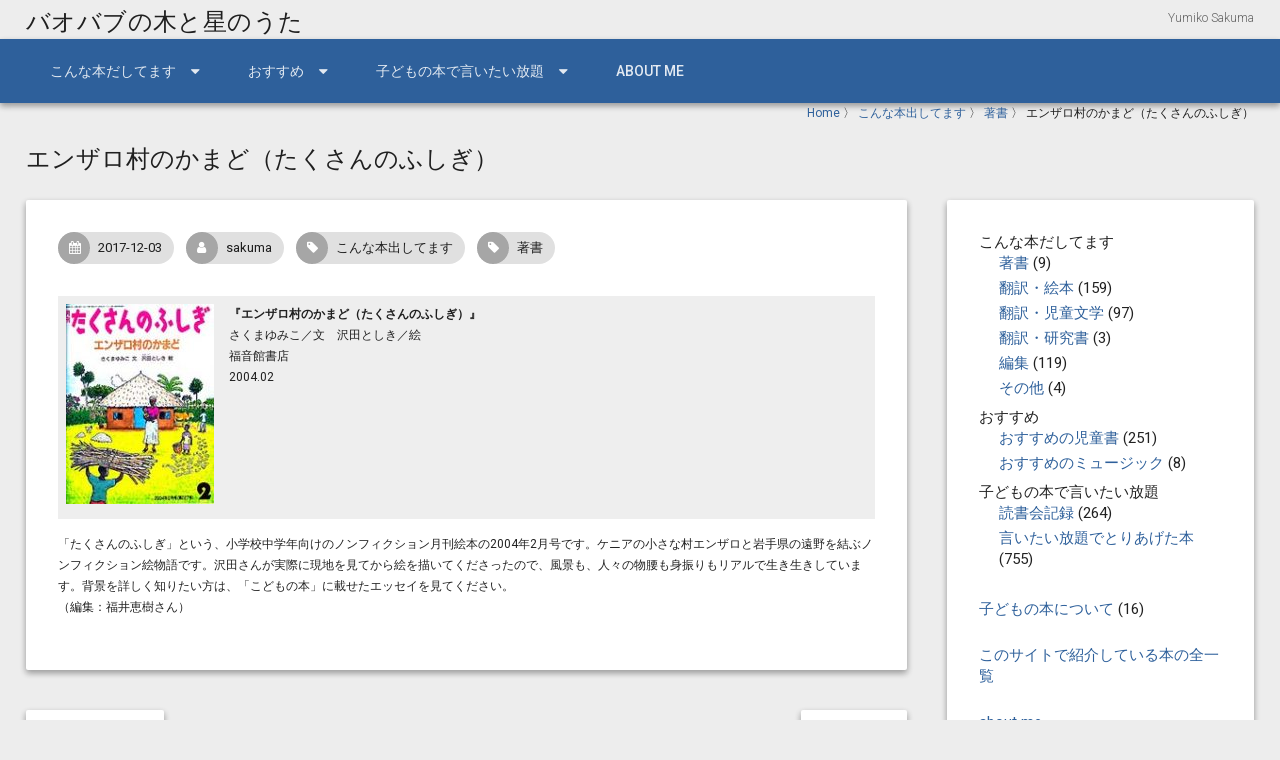

--- FILE ---
content_type: text/html; charset=UTF-8
request_url: http://baobab.main.jp/archives/2126
body_size: 10711
content:
<!DOCTYPE html>
<!--[if lt IE 7 ]><html class="ie ie6" lang="ja"><![endif]-->
<!--[if IE 7 ]><html class="ie ie7" lang="ja"><![endif]-->
<!--[if IE 8 ]><html class="ie ie8" lang="ja"><![endif]-->
<!--[if (gte IE 9)|!(IE)]><!--><html lang="ja"><!--<![endif]-->
<head>
<meta charset="UTF-8" />
<meta name="viewport" content="width=device-width, initial-scale=1, maximum-scale=1" />
<meta http-equiv="X-UA-Compatible" content="IE=edge,chrome=1">
<link rel="profile" href="http://gmpg.org/xfn/11" />
<title>エンザロ村のかまど（たくさんのふしぎ） &#8211; バオバブの木と星のうた</title>
<meta name='robots' content='max-image-preview:large' />
<link rel='dns-prefetch' href='//stats.wp.com' />
<link rel='dns-prefetch' href='//fonts.googleapis.com' />
<link rel='dns-prefetch' href='//v0.wordpress.com' />
<link rel="alternate" type="application/rss+xml" title="バオバブの木と星のうた &raquo; フィード" href="http://baobab.main.jp/feed" />
<link rel="alternate" type="application/rss+xml" title="バオバブの木と星のうた &raquo; コメントフィード" href="http://baobab.main.jp/comments/feed" />
<script type="text/javascript">
/* <![CDATA[ */
window._wpemojiSettings = {"baseUrl":"https:\/\/s.w.org\/images\/core\/emoji\/14.0.0\/72x72\/","ext":".png","svgUrl":"https:\/\/s.w.org\/images\/core\/emoji\/14.0.0\/svg\/","svgExt":".svg","source":{"concatemoji":"http:\/\/baobab.main.jp\/wp-includes\/js\/wp-emoji-release.min.js?ver=6.4.7"}};
/*! This file is auto-generated */
!function(i,n){var o,s,e;function c(e){try{var t={supportTests:e,timestamp:(new Date).valueOf()};sessionStorage.setItem(o,JSON.stringify(t))}catch(e){}}function p(e,t,n){e.clearRect(0,0,e.canvas.width,e.canvas.height),e.fillText(t,0,0);var t=new Uint32Array(e.getImageData(0,0,e.canvas.width,e.canvas.height).data),r=(e.clearRect(0,0,e.canvas.width,e.canvas.height),e.fillText(n,0,0),new Uint32Array(e.getImageData(0,0,e.canvas.width,e.canvas.height).data));return t.every(function(e,t){return e===r[t]})}function u(e,t,n){switch(t){case"flag":return n(e,"\ud83c\udff3\ufe0f\u200d\u26a7\ufe0f","\ud83c\udff3\ufe0f\u200b\u26a7\ufe0f")?!1:!n(e,"\ud83c\uddfa\ud83c\uddf3","\ud83c\uddfa\u200b\ud83c\uddf3")&&!n(e,"\ud83c\udff4\udb40\udc67\udb40\udc62\udb40\udc65\udb40\udc6e\udb40\udc67\udb40\udc7f","\ud83c\udff4\u200b\udb40\udc67\u200b\udb40\udc62\u200b\udb40\udc65\u200b\udb40\udc6e\u200b\udb40\udc67\u200b\udb40\udc7f");case"emoji":return!n(e,"\ud83e\udef1\ud83c\udffb\u200d\ud83e\udef2\ud83c\udfff","\ud83e\udef1\ud83c\udffb\u200b\ud83e\udef2\ud83c\udfff")}return!1}function f(e,t,n){var r="undefined"!=typeof WorkerGlobalScope&&self instanceof WorkerGlobalScope?new OffscreenCanvas(300,150):i.createElement("canvas"),a=r.getContext("2d",{willReadFrequently:!0}),o=(a.textBaseline="top",a.font="600 32px Arial",{});return e.forEach(function(e){o[e]=t(a,e,n)}),o}function t(e){var t=i.createElement("script");t.src=e,t.defer=!0,i.head.appendChild(t)}"undefined"!=typeof Promise&&(o="wpEmojiSettingsSupports",s=["flag","emoji"],n.supports={everything:!0,everythingExceptFlag:!0},e=new Promise(function(e){i.addEventListener("DOMContentLoaded",e,{once:!0})}),new Promise(function(t){var n=function(){try{var e=JSON.parse(sessionStorage.getItem(o));if("object"==typeof e&&"number"==typeof e.timestamp&&(new Date).valueOf()<e.timestamp+604800&&"object"==typeof e.supportTests)return e.supportTests}catch(e){}return null}();if(!n){if("undefined"!=typeof Worker&&"undefined"!=typeof OffscreenCanvas&&"undefined"!=typeof URL&&URL.createObjectURL&&"undefined"!=typeof Blob)try{var e="postMessage("+f.toString()+"("+[JSON.stringify(s),u.toString(),p.toString()].join(",")+"));",r=new Blob([e],{type:"text/javascript"}),a=new Worker(URL.createObjectURL(r),{name:"wpTestEmojiSupports"});return void(a.onmessage=function(e){c(n=e.data),a.terminate(),t(n)})}catch(e){}c(n=f(s,u,p))}t(n)}).then(function(e){for(var t in e)n.supports[t]=e[t],n.supports.everything=n.supports.everything&&n.supports[t],"flag"!==t&&(n.supports.everythingExceptFlag=n.supports.everythingExceptFlag&&n.supports[t]);n.supports.everythingExceptFlag=n.supports.everythingExceptFlag&&!n.supports.flag,n.DOMReady=!1,n.readyCallback=function(){n.DOMReady=!0}}).then(function(){return e}).then(function(){var e;n.supports.everything||(n.readyCallback(),(e=n.source||{}).concatemoji?t(e.concatemoji):e.wpemoji&&e.twemoji&&(t(e.twemoji),t(e.wpemoji)))}))}((window,document),window._wpemojiSettings);
/* ]]> */
</script>
<style id='wp-emoji-styles-inline-css' type='text/css'>

	img.wp-smiley, img.emoji {
		display: inline !important;
		border: none !important;
		box-shadow: none !important;
		height: 1em !important;
		width: 1em !important;
		margin: 0 0.07em !important;
		vertical-align: -0.1em !important;
		background: none !important;
		padding: 0 !important;
	}
</style>
<link rel='stylesheet' id='wp-block-library-css' href='http://baobab.main.jp/wp-includes/css/dist/block-library/style.min.css?ver=6.4.7' type='text/css' media='all' />
<link rel='stylesheet' id='mediaelement-css' href='http://baobab.main.jp/wp-includes/js/mediaelement/mediaelementplayer-legacy.min.css?ver=4.2.17' type='text/css' media='all' />
<link rel='stylesheet' id='wp-mediaelement-css' href='http://baobab.main.jp/wp-includes/js/mediaelement/wp-mediaelement.min.css?ver=6.4.7' type='text/css' media='all' />
<style id='jetpack-sharing-buttons-style-inline-css' type='text/css'>
.jetpack-sharing-buttons__services-list{display:flex;flex-direction:row;flex-wrap:wrap;gap:0;list-style-type:none;margin:5px;padding:0}.jetpack-sharing-buttons__services-list.has-small-icon-size{font-size:12px}.jetpack-sharing-buttons__services-list.has-normal-icon-size{font-size:16px}.jetpack-sharing-buttons__services-list.has-large-icon-size{font-size:24px}.jetpack-sharing-buttons__services-list.has-huge-icon-size{font-size:36px}@media print{.jetpack-sharing-buttons__services-list{display:none!important}}.editor-styles-wrapper .wp-block-jetpack-sharing-buttons{gap:0;padding-inline-start:0}ul.jetpack-sharing-buttons__services-list.has-background{padding:1.25em 2.375em}
</style>
<style id='classic-theme-styles-inline-css' type='text/css'>
/*! This file is auto-generated */
.wp-block-button__link{color:#fff;background-color:#32373c;border-radius:9999px;box-shadow:none;text-decoration:none;padding:calc(.667em + 2px) calc(1.333em + 2px);font-size:1.125em}.wp-block-file__button{background:#32373c;color:#fff;text-decoration:none}
</style>
<style id='global-styles-inline-css' type='text/css'>
body{--wp--preset--color--black: #000000;--wp--preset--color--cyan-bluish-gray: #abb8c3;--wp--preset--color--white: #ffffff;--wp--preset--color--pale-pink: #f78da7;--wp--preset--color--vivid-red: #cf2e2e;--wp--preset--color--luminous-vivid-orange: #ff6900;--wp--preset--color--luminous-vivid-amber: #fcb900;--wp--preset--color--light-green-cyan: #7bdcb5;--wp--preset--color--vivid-green-cyan: #00d084;--wp--preset--color--pale-cyan-blue: #8ed1fc;--wp--preset--color--vivid-cyan-blue: #0693e3;--wp--preset--color--vivid-purple: #9b51e0;--wp--preset--gradient--vivid-cyan-blue-to-vivid-purple: linear-gradient(135deg,rgba(6,147,227,1) 0%,rgb(155,81,224) 100%);--wp--preset--gradient--light-green-cyan-to-vivid-green-cyan: linear-gradient(135deg,rgb(122,220,180) 0%,rgb(0,208,130) 100%);--wp--preset--gradient--luminous-vivid-amber-to-luminous-vivid-orange: linear-gradient(135deg,rgba(252,185,0,1) 0%,rgba(255,105,0,1) 100%);--wp--preset--gradient--luminous-vivid-orange-to-vivid-red: linear-gradient(135deg,rgba(255,105,0,1) 0%,rgb(207,46,46) 100%);--wp--preset--gradient--very-light-gray-to-cyan-bluish-gray: linear-gradient(135deg,rgb(238,238,238) 0%,rgb(169,184,195) 100%);--wp--preset--gradient--cool-to-warm-spectrum: linear-gradient(135deg,rgb(74,234,220) 0%,rgb(151,120,209) 20%,rgb(207,42,186) 40%,rgb(238,44,130) 60%,rgb(251,105,98) 80%,rgb(254,248,76) 100%);--wp--preset--gradient--blush-light-purple: linear-gradient(135deg,rgb(255,206,236) 0%,rgb(152,150,240) 100%);--wp--preset--gradient--blush-bordeaux: linear-gradient(135deg,rgb(254,205,165) 0%,rgb(254,45,45) 50%,rgb(107,0,62) 100%);--wp--preset--gradient--luminous-dusk: linear-gradient(135deg,rgb(255,203,112) 0%,rgb(199,81,192) 50%,rgb(65,88,208) 100%);--wp--preset--gradient--pale-ocean: linear-gradient(135deg,rgb(255,245,203) 0%,rgb(182,227,212) 50%,rgb(51,167,181) 100%);--wp--preset--gradient--electric-grass: linear-gradient(135deg,rgb(202,248,128) 0%,rgb(113,206,126) 100%);--wp--preset--gradient--midnight: linear-gradient(135deg,rgb(2,3,129) 0%,rgb(40,116,252) 100%);--wp--preset--font-size--small: 13px;--wp--preset--font-size--medium: 20px;--wp--preset--font-size--large: 36px;--wp--preset--font-size--x-large: 42px;--wp--preset--spacing--20: 0.44rem;--wp--preset--spacing--30: 0.67rem;--wp--preset--spacing--40: 1rem;--wp--preset--spacing--50: 1.5rem;--wp--preset--spacing--60: 2.25rem;--wp--preset--spacing--70: 3.38rem;--wp--preset--spacing--80: 5.06rem;--wp--preset--shadow--natural: 6px 6px 9px rgba(0, 0, 0, 0.2);--wp--preset--shadow--deep: 12px 12px 50px rgba(0, 0, 0, 0.4);--wp--preset--shadow--sharp: 6px 6px 0px rgba(0, 0, 0, 0.2);--wp--preset--shadow--outlined: 6px 6px 0px -3px rgba(255, 255, 255, 1), 6px 6px rgba(0, 0, 0, 1);--wp--preset--shadow--crisp: 6px 6px 0px rgba(0, 0, 0, 1);}:where(.is-layout-flex){gap: 0.5em;}:where(.is-layout-grid){gap: 0.5em;}body .is-layout-flow > .alignleft{float: left;margin-inline-start: 0;margin-inline-end: 2em;}body .is-layout-flow > .alignright{float: right;margin-inline-start: 2em;margin-inline-end: 0;}body .is-layout-flow > .aligncenter{margin-left: auto !important;margin-right: auto !important;}body .is-layout-constrained > .alignleft{float: left;margin-inline-start: 0;margin-inline-end: 2em;}body .is-layout-constrained > .alignright{float: right;margin-inline-start: 2em;margin-inline-end: 0;}body .is-layout-constrained > .aligncenter{margin-left: auto !important;margin-right: auto !important;}body .is-layout-constrained > :where(:not(.alignleft):not(.alignright):not(.alignfull)){max-width: var(--wp--style--global--content-size);margin-left: auto !important;margin-right: auto !important;}body .is-layout-constrained > .alignwide{max-width: var(--wp--style--global--wide-size);}body .is-layout-flex{display: flex;}body .is-layout-flex{flex-wrap: wrap;align-items: center;}body .is-layout-flex > *{margin: 0;}body .is-layout-grid{display: grid;}body .is-layout-grid > *{margin: 0;}:where(.wp-block-columns.is-layout-flex){gap: 2em;}:where(.wp-block-columns.is-layout-grid){gap: 2em;}:where(.wp-block-post-template.is-layout-flex){gap: 1.25em;}:where(.wp-block-post-template.is-layout-grid){gap: 1.25em;}.has-black-color{color: var(--wp--preset--color--black) !important;}.has-cyan-bluish-gray-color{color: var(--wp--preset--color--cyan-bluish-gray) !important;}.has-white-color{color: var(--wp--preset--color--white) !important;}.has-pale-pink-color{color: var(--wp--preset--color--pale-pink) !important;}.has-vivid-red-color{color: var(--wp--preset--color--vivid-red) !important;}.has-luminous-vivid-orange-color{color: var(--wp--preset--color--luminous-vivid-orange) !important;}.has-luminous-vivid-amber-color{color: var(--wp--preset--color--luminous-vivid-amber) !important;}.has-light-green-cyan-color{color: var(--wp--preset--color--light-green-cyan) !important;}.has-vivid-green-cyan-color{color: var(--wp--preset--color--vivid-green-cyan) !important;}.has-pale-cyan-blue-color{color: var(--wp--preset--color--pale-cyan-blue) !important;}.has-vivid-cyan-blue-color{color: var(--wp--preset--color--vivid-cyan-blue) !important;}.has-vivid-purple-color{color: var(--wp--preset--color--vivid-purple) !important;}.has-black-background-color{background-color: var(--wp--preset--color--black) !important;}.has-cyan-bluish-gray-background-color{background-color: var(--wp--preset--color--cyan-bluish-gray) !important;}.has-white-background-color{background-color: var(--wp--preset--color--white) !important;}.has-pale-pink-background-color{background-color: var(--wp--preset--color--pale-pink) !important;}.has-vivid-red-background-color{background-color: var(--wp--preset--color--vivid-red) !important;}.has-luminous-vivid-orange-background-color{background-color: var(--wp--preset--color--luminous-vivid-orange) !important;}.has-luminous-vivid-amber-background-color{background-color: var(--wp--preset--color--luminous-vivid-amber) !important;}.has-light-green-cyan-background-color{background-color: var(--wp--preset--color--light-green-cyan) !important;}.has-vivid-green-cyan-background-color{background-color: var(--wp--preset--color--vivid-green-cyan) !important;}.has-pale-cyan-blue-background-color{background-color: var(--wp--preset--color--pale-cyan-blue) !important;}.has-vivid-cyan-blue-background-color{background-color: var(--wp--preset--color--vivid-cyan-blue) !important;}.has-vivid-purple-background-color{background-color: var(--wp--preset--color--vivid-purple) !important;}.has-black-border-color{border-color: var(--wp--preset--color--black) !important;}.has-cyan-bluish-gray-border-color{border-color: var(--wp--preset--color--cyan-bluish-gray) !important;}.has-white-border-color{border-color: var(--wp--preset--color--white) !important;}.has-pale-pink-border-color{border-color: var(--wp--preset--color--pale-pink) !important;}.has-vivid-red-border-color{border-color: var(--wp--preset--color--vivid-red) !important;}.has-luminous-vivid-orange-border-color{border-color: var(--wp--preset--color--luminous-vivid-orange) !important;}.has-luminous-vivid-amber-border-color{border-color: var(--wp--preset--color--luminous-vivid-amber) !important;}.has-light-green-cyan-border-color{border-color: var(--wp--preset--color--light-green-cyan) !important;}.has-vivid-green-cyan-border-color{border-color: var(--wp--preset--color--vivid-green-cyan) !important;}.has-pale-cyan-blue-border-color{border-color: var(--wp--preset--color--pale-cyan-blue) !important;}.has-vivid-cyan-blue-border-color{border-color: var(--wp--preset--color--vivid-cyan-blue) !important;}.has-vivid-purple-border-color{border-color: var(--wp--preset--color--vivid-purple) !important;}.has-vivid-cyan-blue-to-vivid-purple-gradient-background{background: var(--wp--preset--gradient--vivid-cyan-blue-to-vivid-purple) !important;}.has-light-green-cyan-to-vivid-green-cyan-gradient-background{background: var(--wp--preset--gradient--light-green-cyan-to-vivid-green-cyan) !important;}.has-luminous-vivid-amber-to-luminous-vivid-orange-gradient-background{background: var(--wp--preset--gradient--luminous-vivid-amber-to-luminous-vivid-orange) !important;}.has-luminous-vivid-orange-to-vivid-red-gradient-background{background: var(--wp--preset--gradient--luminous-vivid-orange-to-vivid-red) !important;}.has-very-light-gray-to-cyan-bluish-gray-gradient-background{background: var(--wp--preset--gradient--very-light-gray-to-cyan-bluish-gray) !important;}.has-cool-to-warm-spectrum-gradient-background{background: var(--wp--preset--gradient--cool-to-warm-spectrum) !important;}.has-blush-light-purple-gradient-background{background: var(--wp--preset--gradient--blush-light-purple) !important;}.has-blush-bordeaux-gradient-background{background: var(--wp--preset--gradient--blush-bordeaux) !important;}.has-luminous-dusk-gradient-background{background: var(--wp--preset--gradient--luminous-dusk) !important;}.has-pale-ocean-gradient-background{background: var(--wp--preset--gradient--pale-ocean) !important;}.has-electric-grass-gradient-background{background: var(--wp--preset--gradient--electric-grass) !important;}.has-midnight-gradient-background{background: var(--wp--preset--gradient--midnight) !important;}.has-small-font-size{font-size: var(--wp--preset--font-size--small) !important;}.has-medium-font-size{font-size: var(--wp--preset--font-size--medium) !important;}.has-large-font-size{font-size: var(--wp--preset--font-size--large) !important;}.has-x-large-font-size{font-size: var(--wp--preset--font-size--x-large) !important;}
.wp-block-navigation a:where(:not(.wp-element-button)){color: inherit;}
:where(.wp-block-post-template.is-layout-flex){gap: 1.25em;}:where(.wp-block-post-template.is-layout-grid){gap: 1.25em;}
:where(.wp-block-columns.is-layout-flex){gap: 2em;}:where(.wp-block-columns.is-layout-grid){gap: 2em;}
.wp-block-pullquote{font-size: 1.5em;line-height: 1.6;}
</style>
<link rel='stylesheet' id='materia-css' href='http://baobab.main.jp/wp-content/themes/materia-pro/css/materia.min.css?ver=1.0.12' type='text/css' media='all' />
<style id='materia-inline-css' type='text/css'>
body{background:#ededed;font-family:Roboto;font-size:13px;color:rgba(0,0,0,0.87)}#main-wrap{background:transparent}h1,h2,h3,h4,h5,h6{font-family:Roboto}h1{font-size:24px; color:rgba(0,0,0,0.87)}h2{font-size:22px; color:rgba(0,0,0,0.87)}h3{font-size:20px; color:rgba(0,0,0,0.87)}h4{font-size:14px; color:rgba(0,0,0,0.87)}h5{font-size:13px; color:rgba(0,0,0,0.87)}h6{font-size:12px; color:rgba(0,0,0,0.87)}blockquote{background:#d7e1ee;color:rgba(0,0,0,0.87)}hr{border-color:rgba(0,0,0,0.12)}th{color:rgba(0,0,0,0.54)}tr{border-bottom-color:rgba(0,0,0,0.12)}label{color:rgba(0,0,0,0.54)}input[type="text"],input[type="search"],input[type="password"],input[type="email"],input[type="tel"],input[type="url"],textarea{font-family:Roboto;color:rgba(0,0,0,0.87);background:transparent;border-bottom-color:rgba(0,0,0,0.12)}input[type="text"]:focus,input[type="search"]:focus,input[type="password"]:focus,input[type="email"]:focus,input[type="tel"]:focus,input[type="url"]:focus,textarea:focus{border-bottom-color:#2e609b}::-webkit-input-placeholder{color:rgba(0,0,0,0.38)}::-moz-placeholder{color:rgba(0,0,0,0.38)}:-ms-input-placeholder{color:rgba(0,0,0,0.38)}:-moz-placeholder{color:rgba(0,0,0,0.38)}select{font-family:Roboto; border-bottom-color:rgba(0,0,0,0.12)}select:focus{border-bottom-color:#2e609b}input[type="submit"],button[type="submit"],input[type="reset"],input[type="button"]{background:#254d7d;color:#ffffff}input[type="submit"]:hover,button[type="submit"]:hover,input[type="reset"]:hover,input[type="button"]:hover{background:#254d7d;color:#ffffff}a{color:#2e609b}a:hover{color:#254d7d}h1 a,h2 a,h3 a,h4 a,h5 a,h6 a{color:#2e609b}h1 a:hover,h2 a:hover,h3 a:hover,h4 a:hover,h5 a:hover,h6 a:hover{color:#254d7d}#header-wrap{background:transparent}#tophead-wrap{background:rgba(0,0,0,0.87); color:#ffffff}.tophead .right .search-form .search-field:focus{color:rgba(0,0,0,0.87)}.tophead p{font-size:10px}.tophead .search-form .fa-search{color:#ffffff}#header{background:transparent}.site-title{font-family:Roboto Condensed; font-size:24px}.site-title,.site-title-link,.site-title-link:hover{color:rgba(0,0,0,0.87)}#nav-wrap{background:#2e609b}#navbar .sub-menu .menu-item a,#navbar .sub-menu .page_item a{color:rgba(0,0,0,0.87)}/* Logo left + Tagline */#logo,.site-title{float:left}#tagline{float:right}#tagline{font-family:Roboto;font-size:12px;font-weight:300;font-style:normal;color:#666666}#header{padding-top:10px;padding-bottom:5px}.head-img-content{font-family:Roboto}#navbar .menu-item a,#navbar .page_item a{font-family:Roboto;font-size:14px;color:#ffffff;text-transform:uppercase}#icefit-mobile-menu .menu-item a,#icefit-mobile-menu .page_item a{font-family:Roboto;font-size:14px;text-transform:uppercase}#navbar .menu-item-has-children>a:after,#navbar .page_item_has_children>a:after{font-family:fontawesome;content:"\f0d7";line-height:100%;font-size:15px;position:absolute;top:50%;right:24px;margin-top:-.5em}#navbar .menu-item-has-children a,#navbar .page_item_has_children a{padding-right:48px}#navbar .sub-menu{background-color:#ffffff}#navbar .sub-menu .menu-item a,#navbar .sub-menu .page_item a{color:rgba(0,0,0,.87)}@media only screen and (max-width:767px){#navbar .navigation{display:none}}@media only screen and (min-width:768px){.icefit-mobile-menu-open{display:none}}.icefit-mobile-menu-open{color:#ffffff}#icefit-mobile-menu ul li a:hover{color:#ffffff;background:#2e609b}.entry-meta,.entry-footer{color:rgba(0,0,0,0.54)}.entry-meta,.entry-footer a{color:rgba(0,0,0,0.54)}.entry-title,.entry-title a{font-size:22px;color:rgba(0,0,0,0.87)}.page_nav .page-numbers.current{background-color:#2e609b;color:#ffffff}h1.page-title{font-size:24px;color:rgba(0,0,0,0.87)}.entry-meta .icon-chip a{color:rgba(0,0,0,0.87)}.paged_nav > span:nth-child(n+2){color:rgba(0,0,0,0.87)}.commentlist .comment{border-top-color:rgba(0,0,0,0.12)}.commentlist .bypostauthor > .comment-body .fn:before{color:rgba(0,0,0,0.54)}.commentlist .edit-link a{ color:rgba(0,0,0,0.54)}.comments_nav{border-top-color:rgba(0,0,0,0.12)}.comment-respond{border-top-color:rgba(0,0,0,0.12)}.sidebar .widget-title{font-family:Roboto;font-size:24px;color:rgba(0,0,0,0.87)}.portfolio-page .filter li a{  color:rgba(0,0,0,0.87)}.portfolio-page .filter li:hover,.portfolio-page .filter li.current{  background:rgba(0,0,0,0.54)}.portfolio-desc{background:rgba(0,0,0,0.54)}.portfolio-thumbnail{padding:0}.single-portfolio .entry-footer{color:rgba(0,0,0,0.87)}#footer{background:#2e609b}#footer .one-third{width:33.33%}#footer{padding-top:32px}#footer .widget-title{font-family:Roboto;font-size:18px;color:rgba(0,0,0,0.87)}#sub-footer{background:rgba(0,0,0,0.87); color:#ffffff;font-size:13px}#sub-footer a,#sub-footer .menu a{color:#2e609b}.caroufredsel-wrap > a{background-color:#2e609b}.caroufredsel-wrap > a:before{color:#ffffff}.caroufredsel-wrap > a:hover{background-color:#254d7d}.caroufredsel-wrap > a:hover:before{ color:#ffffff}.testimonial p{background:#d7e1ee;color:rgba(0,0,0,0.87)}.testimonial p::after{border-top-color:#d7e1ee}.blogpost-thumb:before{color:rgba(0,0,0,0.87)}.blogpost-desc a:hover h3{color:#254d7d}.blogposts-date{font-size:10px; color:rgba(0,0,0,0.54)}.feature-block .read-more{background:#2e609b;color:#ffffff}.feature-block .read-more:hover{background:#2e609b;color:#ffffff}.button.default{background:#2e609b;color:#ffffff}.button.default:hover{background:#254d7d;color:#ffffff}.cta{background:#d7e1ee}ul.tabs li a:hover{color:#2e609b}ul.tabs li a.active{color:#2e609b}ul.tabs li a.active:after{background:#2e609b}.toggle p.trigger:hover,.accordion p.trigger:hover,.toggle p.trigger:hover:after,.accordion p.trigger:hover:after{color:#2e609b}.accordion p.trigger.active,.toggle p.trigger.active{ color:#2e609b}.slide-title{color:#2e609b}.chip,.icon-chip{color:rgba(0,0,0,0.87)}.chip a,.icon-chip a{color:rgba(0,0,0,0.87)}.flat-button,.button,.paged_nav > a,.comments_nav a,.raised-button{color:rgba(0,0,0,0.87)}.raised-button,.page_nav a,.button:hover,.article_nav a{color:rgba(0,0,0,0.87)}.container{max-width:1280px}
</style>
<link rel='stylesheet' id='font-awesome-css' href='http://baobab.main.jp/wp-content/themes/materia-pro/css/font-awesome/css/font-awesome.min.css?ver=1.0.12' type='text/css' media='all' />
<link rel='stylesheet' id='Roboto-css' href='http://fonts.googleapis.com/css?family=Roboto:300italic,400italic,500italic,700italic,300,400,500,700' type='text/css' media='all' />
<link rel='stylesheet' id='Roboto-Condensed-css' href='http://fonts.googleapis.com/css?family=Roboto+Condensed:300italic,400italic,500italic,700italic,300,400,500,700' type='text/css' media='all' />
<link rel='stylesheet' id='jetpack_css-css' href='http://baobab.main.jp/wp-content/plugins/jetpack/css/jetpack.css?ver=13.6.1' type='text/css' media='all' />
<script type="text/javascript" src="http://baobab.main.jp/wp-includes/js/jquery/jquery.min.js?ver=3.7.1" id="jquery-core-js"></script>
<script type="text/javascript" src="http://baobab.main.jp/wp-includes/js/jquery/jquery-migrate.min.js?ver=3.4.1" id="jquery-migrate-js"></script>
<script type="text/javascript" src="http://baobab.main.jp/wp-content/themes/materia-pro/js/materia.min.js?ver=1.0.12" id="blackoot-js"></script>
<!--[if lt IE 9]>
<script type="text/javascript" src="http://baobab.main.jp/wp-content/themes/materia-pro/js/html5.js?ver=1.0.12" id="html5shiv-js"></script>
<![endif]-->
<link rel="https://api.w.org/" href="http://baobab.main.jp/wp-json/" /><link rel="alternate" type="application/json" href="http://baobab.main.jp/wp-json/wp/v2/posts/2126" /><link rel="EditURI" type="application/rsd+xml" title="RSD" href="http://baobab.main.jp/xmlrpc.php?rsd" />
<meta name="generator" content="WordPress 6.4.7" />
<link rel="canonical" href="http://baobab.main.jp/archives/2126" />
<link rel='shortlink' href='https://wp.me/p9ukCB-yi' />
<link rel="alternate" type="application/json+oembed" href="http://baobab.main.jp/wp-json/oembed/1.0/embed?url=http%3A%2F%2Fbaobab.main.jp%2Farchives%2F2126" />
<link rel="alternate" type="text/xml+oembed" href="http://baobab.main.jp/wp-json/oembed/1.0/embed?url=http%3A%2F%2Fbaobab.main.jp%2Farchives%2F2126&#038;format=xml" />
	<style>img#wpstats{display:none}</style>
		
<!-- Jetpack Open Graph Tags -->
<meta property="og:type" content="article" />
<meta property="og:title" content="エンザロ村のかまど（たくさんのふしぎ）" />
<meta property="og:url" content="http://baobab.main.jp/archives/2126" />
<meta property="og:description" content="「たくさんのふしぎ」という、小学校中学年向けのノンフィクション月刊絵本の2004年2月号です。ケニアの小さな村&hellip;" />
<meta property="article:published_time" content="2017-12-03T05:10:34+00:00" />
<meta property="article:modified_time" content="2018-01-07T04:27:02+00:00" />
<meta property="og:site_name" content="バオバブの木と星のうた" />
<meta property="og:image" content="https://s0.wp.com/i/blank.jpg" />
<meta property="og:image:alt" content="" />
<meta property="og:locale" content="ja_JP" />
<meta name="twitter:text:title" content="エンザロ村のかまど（たくさんのふしぎ）" />
<meta name="twitter:image" content="http://baobab.main.jp/wp-content/uploads/2017/12/wk_enzaromura.jpg?w=144" />
<meta name="twitter:card" content="summary" />

<!-- End Jetpack Open Graph Tags -->
<style type="text/css" id="wp-custom-css">#book_info {
	background-color: #eee;
	margin-bottom : 15px;
	padding: 8px;
	overflow: hidden;
}

#book_thumbnail {
	margin-right: 15px;
	float: left;
}

#book_spec {
	padding-bottom: 20px;
}

.participant-name {
	color: #663300;
	font-weight: bold;
}

ul.sub-menu {
	margin-left: 20px;
}

.widget ul li {
	padding-top: 0;
	padding-bottom: 4px;
}

ul.children {
	margin-left: 20px;
}

body {
	font-size: 12px;
}

.archive .entry-wrap {
	padding: 18px;
}

.archive .category-childrens-books .entry-meta {
	margin-bottom: 0px;
	text-align: right;
}

.archive .category-childrens-books {
	margin-bottom: 4px;
}

.bookcover {
	width: 80px;
}

.booktitle{
	font-size: 13px;
}

.worksbooklist td {
	padding-left: 0;
}

.readersclubbooklist td {
	padding-left: 0;
}

.meetingdate {
	width: 70px;
}

#book_info book_info archive category-childrens-books{
	background-color: #ddd;
	margin-bottom : 15px;
	padding: 8px;
	overflow: hidden;
}

.list-entry-footer {
	margin:4px 14px 4px 14px;
}

.list-entry-meta {
	margin:0 14px 24px 14px;
}

#lcp_instance_0 li{
	list-style:none;
	font-size:1.1em;
	margin-bottom: 10px;
}

.lcp_thumbnail {
	float: left;
	margin-right:10px;
	
}

ul.lcp_catlist a{
	font-weight:bold;
}

.read-more-text {
	font-size:1.3em;
}
.read-more-text::before{
	display: inline-block;
  width: 8px;
  height: 8px;
  border-top: 2px solid;
  border-right: 2px solid;
  transform:rotate(45deg);
	margin-right: 7px;
	content: '';
}</style></head><body class="post-template-default single single-post postid-2126 single-format-standard"><div id="main-wrap" class=""><div id="header">
      <div class="container"><div class="site-title">
          <a class="site-title-link" href="http://baobab.main.jp">バオバブの木と星のうた</a>
      </div><div id="tagline">Yumiko Sakuma</div></div>
    </div><div id="nav-wrap"><span class="icefit-mobile-menu-open"><i class="fa fa-bars"></i></span><div id="navbar" class="container left"><nav class="navigation main-nav"><ul id="menu-main" class="menu sf-menu"><li id="menu-item-3245" class="menu-item menu-item-type-custom menu-item-object-custom menu-item-has-children menu-item-3245"><a href="#">こんな本だしてます</a>
<ul class="sub-menu">
	<li id="menu-item-2866" class="menu-item menu-item-type-taxonomy menu-item-object-category current-post-ancestor current-menu-parent current-post-parent menu-item-2866"><a href="http://baobab.main.jp/archives/category/works/mybook">著書</a></li><li id="menu-item-2863" class="menu-item menu-item-type-taxonomy menu-item-object-category menu-item-2863"><a href="http://baobab.main.jp/archives/category/works/trans-pict">翻訳・絵本</a></li><li id="menu-item-2864" class="menu-item menu-item-type-taxonomy menu-item-object-category menu-item-2864"><a href="http://baobab.main.jp/archives/category/works/trans-child">翻訳・児童文学</a></li><li id="menu-item-2868" class="menu-item menu-item-type-taxonomy menu-item-object-category menu-item-2868"><a href="http://baobab.main.jp/archives/category/works/trans-study">翻訳・研究書</a></li><li id="menu-item-2865" class="menu-item menu-item-type-taxonomy menu-item-object-category menu-item-2865"><a href="http://baobab.main.jp/archives/category/works/edit">編集</a></li><li id="menu-item-2867" class="menu-item menu-item-type-taxonomy menu-item-object-category menu-item-2867"><a href="http://baobab.main.jp/archives/category/works/others">その他</a></li>
</ul>
</li><li id="menu-item-3246" class="menu-item menu-item-type-custom menu-item-object-custom menu-item-has-children menu-item-3246"><a>おすすめ</a>
<ul class="sub-menu">
	<li id="menu-item-159" class="menu-item menu-item-type-taxonomy menu-item-object-category menu-item-159"><a href="http://baobab.main.jp/archives/category/recommend/childrens-books">おすすめの児童書</a></li><li id="menu-item-160" class="menu-item menu-item-type-taxonomy menu-item-object-category menu-item-160"><a href="http://baobab.main.jp/archives/category/recommend/books">おすすめの本</a></li><li id="menu-item-158" class="menu-item menu-item-type-taxonomy menu-item-object-category menu-item-158"><a href="http://baobab.main.jp/archives/category/recommend/music">おすすめのミュージック</a></li>
</ul>
</li><li id="menu-item-3247" class="menu-item menu-item-type-custom menu-item-object-custom menu-item-has-children menu-item-3247"><a href="#">子どもの本で言いたい放題</a>
<ul class="sub-menu">
	<li id="menu-item-1504" class="menu-item menu-item-type-taxonomy menu-item-object-category menu-item-1504"><a href="http://baobab.main.jp/archives/category/impression/readingclub">読書会記録</a></li><li id="menu-item-162" class="menu-item menu-item-type-taxonomy menu-item-object-category menu-item-162"><a href="http://baobab.main.jp/archives/category/impression/impressions">言いたい放題でとりあげた本</a></li>
</ul>
</li><li id="menu-item-164" class="menu-item menu-item-type-post_type menu-item-object-page menu-item-164"><a href="http://baobab.main.jp/profile">about me</a></li>
</ul></nav></div>

</div><div id="icefit-mobile-menu"><span class="icefit-mobile-menu-close"><i class="fa fa-times-circle"></i></span><form role="search" method="get" class="search-form" action="http://baobab.main.jp/">
      <label>
          <span class="screen-reader-text">Search for:</span>
          <i class="fa fa-search" aria-hidden="true"></i>
          <input type="search" class="search-field" placeholder="Search &hellip;" value="" name="s" />
      </label>
      <input type="submit" class="search-submit" value="Search">
  </form><div class="menu-main-container"><ul id="menu-main-1" class="menu"><li class="menu-item menu-item-type-custom menu-item-object-custom menu-item-has-children menu-item-3245"><a href="#">こんな本だしてます</a>
<ul class="sub-menu">
	<li class="menu-item menu-item-type-taxonomy menu-item-object-category current-post-ancestor current-menu-parent current-post-parent menu-item-2866"><a href="http://baobab.main.jp/archives/category/works/mybook">著書</a></li><li class="menu-item menu-item-type-taxonomy menu-item-object-category menu-item-2863"><a href="http://baobab.main.jp/archives/category/works/trans-pict">翻訳・絵本</a></li><li class="menu-item menu-item-type-taxonomy menu-item-object-category menu-item-2864"><a href="http://baobab.main.jp/archives/category/works/trans-child">翻訳・児童文学</a></li><li class="menu-item menu-item-type-taxonomy menu-item-object-category menu-item-2868"><a href="http://baobab.main.jp/archives/category/works/trans-study">翻訳・研究書</a></li><li class="menu-item menu-item-type-taxonomy menu-item-object-category menu-item-2865"><a href="http://baobab.main.jp/archives/category/works/edit">編集</a></li><li class="menu-item menu-item-type-taxonomy menu-item-object-category menu-item-2867"><a href="http://baobab.main.jp/archives/category/works/others">その他</a></li>
</ul>
</li><li class="menu-item menu-item-type-custom menu-item-object-custom menu-item-has-children menu-item-3246"><a>おすすめ</a>
<ul class="sub-menu">
	<li class="menu-item menu-item-type-taxonomy menu-item-object-category menu-item-159"><a href="http://baobab.main.jp/archives/category/recommend/childrens-books">おすすめの児童書</a></li><li class="menu-item menu-item-type-taxonomy menu-item-object-category menu-item-160"><a href="http://baobab.main.jp/archives/category/recommend/books">おすすめの本</a></li><li class="menu-item menu-item-type-taxonomy menu-item-object-category menu-item-158"><a href="http://baobab.main.jp/archives/category/recommend/music">おすすめのミュージック</a></li>
</ul>
</li><li class="menu-item menu-item-type-custom menu-item-object-custom menu-item-has-children menu-item-3247"><a href="#">子どもの本で言いたい放題</a>
<ul class="sub-menu">
	<li class="menu-item menu-item-type-taxonomy menu-item-object-category menu-item-1504"><a href="http://baobab.main.jp/archives/category/impression/readingclub">読書会記録</a></li><li class="menu-item menu-item-type-taxonomy menu-item-object-category menu-item-162"><a href="http://baobab.main.jp/archives/category/impression/impressions">言いたい放題でとりあげた本</a></li>
</ul>
</li><li class="menu-item menu-item-type-post_type menu-item-object-page menu-item-164"><a href="http://baobab.main.jp/profile">about me</a></li>
</ul></div></div><main class="container"><div id="breadcrumbs"><a href="http://baobab.main.jp">Home</a><span class="separator"> 〉 </span><a href="http://baobab.main.jp/archives/category/works">こんな本出してます</a><span class="separator"> 〉 </span><a href="http://baobab.main.jp/archives/category/works/mybook">著書</a><span class="separator"> 〉 </span>エンザロ村のかまど（たくさんのふしぎ）</div><h1 class="page-title">エンザロ村のかまど（たくさんのふしぎ）</h1><div id="single-container" class="single-container left with-sidebar"><div id="post-2126" class="post-2126 post type-post status-publish format-standard has-post-thumbnail hentry category-works category-mybook">
     <div class="entry-wrap"><div class="entry-meta"><span class="entry-title hatom-feed-info">エンザロ村のかまど（たくさんのふしぎ）</span><span class="meta-date post-date updated icon-chip link"><a href="http://baobab.main.jp/archives/2126" title="エンザロ村のかまど（たくさんのふしぎ）" rel="bookmark"><i class="fa fa-calendar" aria-hidden="true"></i>2017-12-03</a></span><span class="meta-author author vcard icon-chip link"><a class="fn" href="http://baobab.main.jp/archives/author/sakuma" title="View all posts by sakuma" rel="author"><i class="fa fa-user" aria-hidden="true"></i>sakuma</a></span><span class="meta-category icon-chip link"><a href="http://baobab.main.jp/archives/category/works"><i class="fa fa-tag" aria-hidden="true"></i>こんな本出してます</a></span><span class="meta-category icon-chip link"><a href="http://baobab.main.jp/archives/category/works/mybook"><i class="fa fa-tag" aria-hidden="true"></i>著書</a></span></div>
<div class="post-content entry-content">

	<div id="book_info">
		<div id="book_thumbnail">
							<img width="148" height="200" src="http://baobab.main.jp/wp-content/uploads/2017/12/wk_enzaromura-148x200.jpg" class="attachment-thumbnail size-thumbnail wp-post-image" alt="" decoding="async" srcset="http://baobab.main.jp/wp-content/uploads/2017/12/wk_enzaromura-148x200.jpg 148w, http://baobab.main.jp/wp-content/uploads/2017/12/wk_enzaromura.jpg 157w" sizes="(max-width: 148px) 100vw, 148px" />					</div>
	
		<div id="book_spec">
			<!-- 書籍　諸元 -->
			<strong>『エンザロ村のかまど（たくさんのふしぎ）』</strong>
 			<br>

			<!-- 原題 -->
			
			<!-- 著者・訳者等名 -->
			さくまゆみこ／文　沢田としき／絵<br>			
			<!-- 出版者 -->
			福音館書店<br>			
			<!-- 出版年 -->
			2004.02<br>		</div>
	</div>

	<p>「たくさんのふしぎ」という、小学校中学年向けのノンフィクション月刊絵本の2004年2月号です。ケニアの小さな村エンザロと岩手県の遠野を結ぶノンフィクション絵物語です。沢田さんが実際に現地を見てから絵を描いてくださったので、風景も、人々の物腰も身振りもリアルで生き生きしています。背景を詳しく知りたい方は、「こどもの本」に載せたエッセイを見てください。<br />
（編集：福井恵樹さん）</p>

</div>

</div></div><div class="page_nav"><div class="next"><a href="http://baobab.main.jp/archives/3182" rel="next">Next Post</a></div><div class="previous"><a href="http://baobab.main.jp/archives/2123" rel="prev">Previous Post</a></div><br class="clear" /></div></div><div id="sidebar-container" class="right"><ul id="sidebar" class="sidebar"><li id="custom_html-3" class="widget_text widget widget_custom_html"><div class="textwidget custom-html-widget"><ul id="sidemenu" class="menu">
	<li class="menu-item menu-item-type-custom menu-item-object-custom menu-item-has-children">
		こんな本だしてます<br>
		<ul class="sub-menu">
			<li class="menu-item menu-item-type-taxonomy menu-item-object-category"><a href="https://baobab.main.jp/archives/category/works/mybook">著書</a> (9)</li>
			<li class="menu-item menu-item-type-taxonomy menu-item-object-category"><a href="https://baobab.main.jp/archives/category/works/trans-pict">翻訳・絵本</a> (159)</li>
			<li class="menu-item menu-item-type-taxonomy menu-item-object-category current-post-ancestor current-menu-parent current-post-parent"><a href="https://baobab.main.jp/archives/category/works/trans-child">翻訳・児童文学</a> (97)</li>
			<li class="menu-item menu-item-type-taxonomy menu-item-object-category"><a href="https://baobab.main.jp/archives/category/works/trans-study">翻訳・研究書</a> (3)</li>
			<li class="menu-item menu-item-type-taxonomy menu-item-object-category"><a href="https://baobab.main.jp/archives/category/works/edit">編集</a> (119)</li>
			<li class="menu-item menu-item-type-taxonomy menu-item-object-category"><a href="https://baobab.main.jp/archives/category/works/others">その他</a> (4)</li>
		</ul>
	</li>

	<li class="menu-item menu-item-type-custom menu-item-object-custom menu-item-has-children">
		おすすめ<br>
		<ul class="sub-menu">
			<li class="menu-item menu-item-type-taxonomy menu-item-object-category"><a href="https://baobab.main.jp/archives/category/recommend/childrens-books">おすすめの児童書</a> (251)</li>
	
			<li class="menu-item menu-item-type-taxonomy menu-item-object-category"><a href="https://baobab.main.jp/archives/category/recommend/music">おすすめのミュージック</a> (8)</li>
		</ul>
	</li>

	<li class="menu-item menu-item-type-custom menu-item-object-custom menu-item-has-children">
		子どもの本で言いたい放題<br>
		<ul class="sub-menu">
			<li class="menu-item menu-item-type-taxonomy menu-item-object-category"><a href="https://baobab.main.jp/archives/category/impression/readingclub">読書会記録</a> (264)</li>
			<li class="menu-item menu-item-type-taxonomy menu-item-object-category"><a href="https://baobab.main.jp/readingclub-books">言いたい放題でとりあげた本</a> (755)</li>
		</ul>
	</li>
<br>
	<li class="menu-item menu-item-type-post_type menu-item-object-page"><a href="https://baobab.main.jp/archives/category/comment">子どもの本について</a> (16)</li>
	<br>
	<li class="menu-item menu-item-type-post_type menu-item-object-page"><a href="/booklist">このサイトで紹介している本の全一覧</a></li>
	<br>
	<li class="menu-item menu-item-type-post_type menu-item-object-page"><a href="https://baobab.main.jp/profile">about me</a></li>
	
</ul></div></li></ul>
</div></main><div id="footer"><div class="container cards"><ul class="one-third"><li id="block-2" class="widget widget_block"><ul id="sidemenu" class="menu">
	<li class="menu-item menu-item-type-custom menu-item-object-custom menu-item-has-children">
		こんな本だしてます<br>
		<ul class="sub-menu">
			<li class="menu-item menu-item-type-taxonomy menu-item-object-category"><a href="https://baobab.main.jp/archives/category/works/mybook">著書</a> (9)</li>
			<li class="menu-item menu-item-type-taxonomy menu-item-object-category"><a href="https://baobab.main.jp/archives/category/works/trans-pict">翻訳・絵本</a> (159)</li>
			<li class="menu-item menu-item-type-taxonomy menu-item-object-category current-post-ancestor current-menu-parent current-post-parent"><a href="https://baobab.main.jp/archives/category/works/trans-child">翻訳・児童文学</a> (97)</li>
			<li class="menu-item menu-item-type-taxonomy menu-item-object-category"><a href="https://baobab.main.jp/archives/category/works/trans-study">翻訳・研究書</a> (3)</li>
			<li class="menu-item menu-item-type-taxonomy menu-item-object-category"><a href="https://baobab.main.jp/archives/category/works/edit">編集</a> (119)</li>
			<li class="menu-item menu-item-type-taxonomy menu-item-object-category"><a href="https://baobab.main.jp/archives/category/works/others">その他</a> (4)</li>
		</ul>
	</li>

	<li class="menu-item menu-item-type-custom menu-item-object-custom menu-item-has-children">
		おすすめ<br>
		<ul class="sub-menu">
			<li class="menu-item menu-item-type-taxonomy menu-item-object-category"><a href="https://baobab.main.jp/archives/category/recommend/childrens-books">おすすめの児童書</a> (251)</li>
	
			<li class="menu-item menu-item-type-taxonomy menu-item-object-category"><a href="https://baobab.main.jp/archives/category/recommend/music">おすすめのミュージック</a> (8)</li>
		</ul>
	</li>

	<li class="menu-item menu-item-type-custom menu-item-object-custom menu-item-has-children">
		子どもの本で言いたい放題<br>
		<ul class="sub-menu">
			<li class="menu-item menu-item-type-taxonomy menu-item-object-category"><a href="https://baobab.main.jp/archives/category/impression/readingclub">読書会記録</a> (264)</li>
			<li class="menu-item menu-item-type-taxonomy menu-item-object-category"><a href="https://baobab.main.jp/readingclub-books">言いたい放題でとりあげた本</a> (755)</li>
		</ul>
	</li>
<br>
	<li class="menu-item menu-item-type-post_type menu-item-object-page"><a href="https://baobab.main.jp/archives/category/comment">子どもの本について</a> (16)</li>
	<br>
	<li class="menu-item menu-item-type-post_type menu-item-object-page"><a href="/booklist">このサイトで紹介している本の全一覧</a></li>
	<br>
	<li class="menu-item menu-item-type-post_type menu-item-object-page"><a href="https://baobab.main.jp/profile">about me</a></li>
	
</ul></li>
</ul><ul class="one-third">
		<li id="recent-posts-3" class="widget widget_recent_entries">
		<h3 class="widget-title">最近の投稿</h3>
		<ul>
											<li>
					<a href="http://baobab.main.jp/archives/10952">シュルヴィッツの絵本論〜絵本づくりの実践ノウハウ</a>
											<span class="post-date">2025-09-14</span>
									</li>
											<li>
					<a href="http://baobab.main.jp/archives/10950">2024年12月　テーマ：きょうだい児として生きる</a>
											<span class="post-date">2025-09-04</span>
									</li>
											<li>
					<a href="http://baobab.main.jp/archives/10947">自分らしく、あなたらしく〜きょうだい児からのメッセージ</a>
											<span class="post-date">2025-09-04</span>
									</li>
											<li>
					<a href="http://baobab.main.jp/archives/10943">シンプルとウサギのパンパン</a>
											<span class="post-date">2025-09-04</span>
									</li>
											<li>
					<a href="http://baobab.main.jp/archives/10941">2024年11月　テーマ：遭難からの出発</a>
											<span class="post-date">2025-09-04</span>
									</li>
					</ul>

		</li>
</ul><ul class="one-third"><li id="rss-2" class="widget widget_rss"><h3 class="widget-title"><a class="rsswidget rss-widget-feed" href="http://baobab.way-nifty.com/blog/index.rdf"><img class="rss-widget-icon" style="border:0" width="14" height="14" src="http://baobab.main.jp/wp-includes/images/rss.png" alt="RSS" loading="lazy" /></a> <a class="rsswidget rss-widget-title" href="http://baobab.way-nifty.com/blog/">バオバブのブログ</a></h3><ul><li><a class='rsswidget' href='http://baobab.way-nifty.com/blog/2020/10/post-c4bcc3.html'>雪山のエンジェル</a> <span class="rss-date">2020-10-24</span></li><li><a class='rsswidget' href='http://baobab.way-nifty.com/blog/2020/10/post-8dc399.html'>寒くなる</a> <span class="rss-date">2020-10-20</span></li><li><a class='rsswidget' href='http://baobab.way-nifty.com/blog/2019/08/post-5b4ef1.html'>ユニセフハウス（高輪）での、アフリカの児童書展（朝日新聞）</a> <span class="rss-date">2019-08-06</span></li><li><a class='rsswidget' href='http://baobab.way-nifty.com/blog/2019/08/post-c6ee7e.html'>JBBY「おすすめ！世界の子どもの本　2019」の選考会</a> <span class="rss-date">2019-08-01</span></li><li><a class='rsswidget' href='http://baobab.way-nifty.com/blog/2019/07/post-db45e2.html'>『はじめてのはたらくくるま』（講談社）について</a> <span class="rss-date">2019-07-05</span></li></ul></li>
<li id="icefitsocialmediawidget-2" class="widget icefitsocialmediaWidget"><h3 class="widget-title">Follow Me</h3><div class="socialmedia-wrap"><a href="https://www.facebook.com/yumiko.baobab" class="facebook" target="_blank">
	<i class="fa fa-facebook"></i>
	</a></div></li>
</ul></div></div><div id="sub-footer"><div class="container"><div class="sub-footer-left"><p>Copyright © 2017-2026 バオバブの木と星のうた</p></div>

<div class="sub-footer-right"><p>Powered by WordPress | Design by <a href="https://www.iceablethemes.com">Iceable Themes</a></p></div></div></div></div><script type="text/javascript"><!--//--><![CDATA[//><!--
var carouAutoDelay = 2500;jQuery(document).ready(function($){$("a[rel^='prettyPhoto']").prettyPhoto({social_tools: false,show_title: false,theme: 'light_square',});});
//--><!]]></script><script type="text/javascript" src="https://stats.wp.com/e-202604.js" id="jetpack-stats-js" data-wp-strategy="defer"></script>
<script type="text/javascript" id="jetpack-stats-js-after">
/* <![CDATA[ */
_stq = window._stq || [];
_stq.push([ "view", JSON.parse("{\"v\":\"ext\",\"blog\":\"140216137\",\"post\":\"2126\",\"tz\":\"9\",\"srv\":\"baobab.main.jp\",\"j\":\"1:13.6.1\"}") ]);
_stq.push([ "clickTrackerInit", "140216137", "2126" ]);
/* ]]> */
</script>

</body>
</html>
